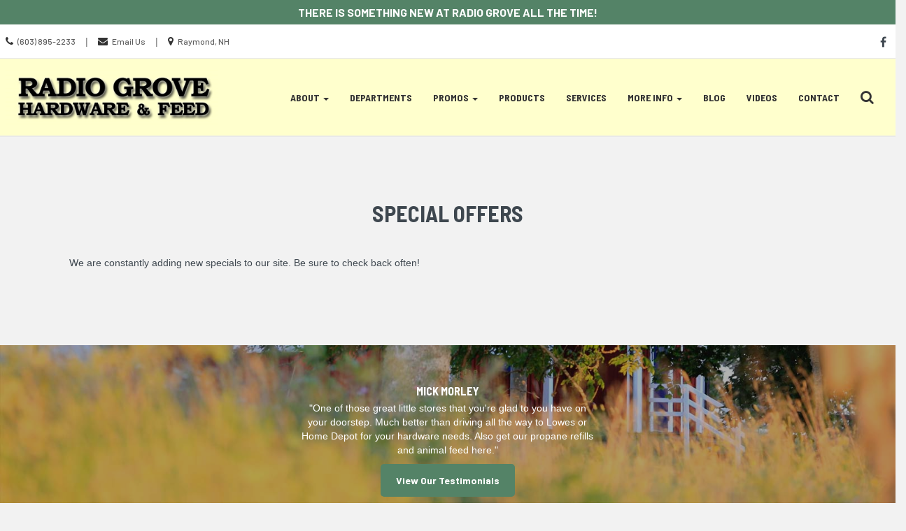

--- FILE ---
content_type: text/html
request_url: https://radiogrovehardware.com/offers
body_size: 5111
content:

<!DOCTYPE HTML>
<html lang="en">
<head>
    <meta charset="utf-8">
    <meta http-equiv="X-UA-Compatible" content="IE=edge">
    <meta name="viewport" content="width=device-width, initial-scale=1">


    <title>Special Offers &amp; Savings | Save on Poulin Products Today! | Radio Grove Hardware Farm Supply &amp; Feed | Raymond, NH</title>


    <meta name="description" content="At Radio Grove Hardware and Feed, we are we are always trying to save our customers some cash. We offer the best savings around!">


    <link rel="icon" href="https://s3.amazonaws.com/nmrcdn/optimized/947/favicons/favicon.ico">

        <link rel="icon" type="image/x-icon"
      sizes="16x16 32x32 64x64"
      href="https://s3.amazonaws.com/nmrcdn/optimized/947/favicons/favicon.ico" />
        <link rel="icon" type="image/png"
      sizes="64x64"
      href="https://s3.amazonaws.com/nmrcdn/optimized/947/favicons/64x64.png" />
        <link rel="icon" type="image/png"
      sizes="32x32"
      href="https://s3.amazonaws.com/nmrcdn/optimized/947/favicons/32x32.png" />
        <link rel="icon" type="image/png"
      sizes="16x16"
      href="https://s3.amazonaws.com/nmrcdn/optimized/947/favicons/16x16.png" />
    
    <link href="https://maxcdn.bootstrapcdn.com/bootstrap/3.3.7/css/bootstrap.min.css"
        integrity="sha384-BVYiiSIFeK1dGmJRAkycuHAHRg32OmUcww7on3RYdg4Va+PmSTsz/K68vbdEjh4u"
        crossorigin="anonymous" rel="stylesheet">

    <link
        href="https://cdnjs.cloudflare.com/ajax/libs/font-awesome/4.7.0/css/font-awesome.min.css"
        integrity="sha256-eZrrJcwDc/3uDhsdt61sL2oOBY362qM3lon1gyExkL0="
        crossorigin="anonymous" rel="stylesheet">

    <link href="https://s3.amazonaws.com/nmrcdn/static/sb2/themes/nmr/core/web.min.css" rel="stylesheet">

    <script src="https://cdnjs.cloudflare.com/ajax/libs/jquery/1.10.2/jquery.min.js"
        integrity="sha256-iaFenEC8axSAnyNu6M0+0epCOTwfbKVceFXNd5s/ki4="
        crossorigin="anonymous"></script>

        <script async src="https://s3.amazonaws.com/nmrcdn/static/sb2/themes/base/js/jquery.mobile.touch.min.js"></script>

    <script src="https://maxcdn.bootstrapcdn.com/bootstrap/3.3.7/js/bootstrap.min.js"
        integrity="sha384-Tc5IQib027qvyjSMfHjOMaLkfuWVxZxUPnCJA7l2mCWNIpG9mGCD8wGNIcPD7Txa"
        crossorigin="anonymous"></script>
        
    <script async src="https://s3.amazonaws.com/nmrcdn/static/sb2/themes/core/lazysizes.min.js"></script>


    
    
                <link href="https://s3.amazonaws.com/nmrcdn/static/sb2/themes/cargill/core/web.min.css" rel="stylesheet">
                            <link href="https://s3.amazonaws.com/nmrcdn/assets/947/css/styles-v1.css" rel="stylesheet" data-vary="env">
            

    <link href="https://s3.amazonaws.com/nmrcdn/static/sb2/themes/core/core-h3.css" rel="stylesheet">

    <script>
        window.sb = window.sb || {};
        if(!document.implementation.hasFeature(
            "http://www.w3.org/TR/SVG11/feature#Image",
            "1.1"
        )) {
            document.documentElement.className = "no-svg";
        }
    </script>

    <!-- HTML5 Shim and Respond.js IE8 support of HTML5 elements and media queries -->
    <!-- WARNING: Respond.js doesn't work if you view the page via file:// -->
    <!--[if lte IE 8]>
    <script src="https://oss.maxcdn.com/libs/html5shiv/3.7.0/html5shiv.js"></script>
    <script src="https://oss.maxcdn.com/libs/respond.js/1.4.2/respond.min.js"></script>
    <?php // Proxy so respond.js works cross-domain ?>
    <link href="https://s3.amazonaws.com/nmrcdn/static/sb2/themes/base/respond-proxy.html" id="respond-proxy" rel="respond-proxy" />
    <link href="/respond_js/respond.proxy.gif" id="respond-redirect" rel="respond-redirect" />
    <script src="/respond_js/respond.proxy.js"></script>

    <script>
        document.documentElement.className += " old-ie";
    </script>
    <![endif]-->

    
    <script async src="https://www.googletagmanager.com/gtag/js?id=G-734QV69MMN"></script>
            <script>
              window.dataLayer = window.dataLayer || [];
              function gtag(){dataLayer.push(arguments);}
              gtag('js', new Date());
            
              gtag('config', 'G-734QV69MMN');
            </script>
    

    
            <script data-vary="env">
            (function(i,s,o,g,r,a,m){i['GoogleAnalyticsObject']=r;i[r]=i[r]||function(){
                        (i[r].q=i[r].q||[]).push(arguments)},i[r].l=1*new Date();a=s.createElement(o),
                    m=s.getElementsByTagName(o)[0];a.async=1;a.src=g;m.parentNode.insertBefore(a,m)
            })(window,document,'script','//www.google-analytics.com/analytics.js','ga');

            ga('create', 'UA-142136829-1', 'auto');
            ga('send', 'pageview');
        </script>
    
</head>

<body>


    

    
    
            <div id="top"></div>
        
                
    <section id="pre_header" class="wrapper-pre-header hidden-xs text-uppercase">
        <div class="container">
            <div class="row row-marketing-message">


                                    
                                            <div class="col-xs-12 cell">

                            <div class="text-center wrapper-white-text">
                                <div class="h1">
                                    There Is Something New At Radio Grove All The Time!
                                </div>
                            </div>

                        </div>
                    
                

            </div>
        </div>
    </section>


    
    <section id="pre_header_contact"  class="wrapper-contact-nav wrapper-border-bottom">
        <div class="container-fluid container-header">
            <div class="row row-contact-nav row-flex">

                <div class="col-sm-8 cell">
                    <div class="header-call ">

                        <ul class="list-inline">

                            <li>
                                
                                                                            
                                        <i class="fa fa-phone" aria-hidden="true"></i>
                                        <a href="tel:+1-(603) 895-2233" class="ga-event"
                                           data-ga-category="Contact"
                                           data-ga-action="Called"
                                           data-ga-label="(603) 895-2233"
                                        >
                                            <span class="sr-only">Call us Today</span>
                                            (603) 895-2233
                                        </a>
                                    
                                                            </li>

                            <li>
                                                                    <span class="divider" aria-hidden="true">|</span>
                                                            </li>

                            <li>
                                
                                                                            
                                        <i class="fa fa-envelope" aria-hidden="true"></i>
                                        <a href="mailto:radiogrove@gmail.com"
                                           target="_top" class="ga-event"
                                           data-ga-category="Contact"
                                           data-ga-action="Emailed"
                                           data-ga-label="radiogrove@gmail.com"
                                        >
                                            Email Us
                                        </a>
                                    
                                                            </li>

                            <li>
                                                                    <span class="divider" aria-hidden="true">|</span>
                                                            </li>

                            <li>
                                
                                                                            
                                        <i class="fa fa-map-marker" aria-hidden="true"></i>
                                        <span class="sr-only">Location information</span>
                                        <a href="/locations">Raymond, NH</a>
                                    
                                                            </li>

                        </ul>


                    </div>
                </div>

                                    <div class="col-sm-4 hidden-xs cell">

                        
                            <div class="transparent-social header-social pull-right">
                                  


    
<article class="
 widget-container widget-social 
"
    data-display="not set"
>
    



    
        <h2 class="sr-only">Social Media Links</h2>
            
    <ul class="list-unstyled social-list clearfix">
                <li class="social-list-item">
            <a href="https://www.facebook.com/Radio-Grove-Hardware-Feed-1438730239679101/" class="social-facebook" target="_blank">
                                    <i class="fa fa-facebook" aria-hidden="true"></i><span class="sr-only">facebook</span>
                            </a>
        </li>
            </ul>
   
    
        

   

</article>



                            </div>

                        
                    </div>

                
            </div>
        </div>
    </section>


    

        



    
        <section id="main_nav" class="nav-right-wrap">
            <div class="wrapper-header wrapper-bg-white   wrapper-primary-navigation ">
                <div class="container-fluid container-header">

                    <div class="row row-header row-flex">

                        <div class="col-sm-3 cell">

                                                            <div class="logo-container nav-right static-logo">
                                      


    
<div class="widget-logo ">



    

    
        <a href="/">
                <span itemprop="image">
            <img class="img-responsive" alt="Radio Grove Hardware Farm Supply & Feed" src="https://nmrcdn.s3.amazonaws.com/assets/947/assets/responsive/514000/514918/web_object1818701570.png" srcset="https://nmrcdn.s3.amazonaws.com/assets/947/assets/responsive/514000/514918/object1818701570.png 380w, https://nmrcdn.s3.amazonaws.com/assets/947/assets/responsive/514000/514918/web_object1818701570.png 380w, https://nmrcdn.s3.amazonaws.com/assets/947/assets/responsive/514000/514918/thumb_object1818701570.png 190w, https://nmrcdn.s3.amazonaws.com/assets/947/assets/responsive/514000/514918/mobile_object1818701570.png 75w, https://nmrcdn.s3.amazonaws.com/assets/947/assets/responsive/514000/514918/lg_object1818701570.png 380w, https://nmrcdn.s3.amazonaws.com/assets/947/assets/responsive/514000/514918/md_object1818701570.png 380w, https://nmrcdn.s3.amazonaws.com/assets/947/assets/responsive/514000/514918/sm_object1818701570.png 380w, " sizes="(max-width: 767px) 100vw, (min-width: 768px) 100vw, (min-width: 992px) 100vw, (min-width: 1200px) 100vw">
        </span>
        
            </a>
    

       

</div>



                                </div>
                            
                        </div>

                        
                        <div class="col-sm-9 cell">

                            
                                <div class="nav-right pull-right">

                                                                            <div class="pull-left head-cell nav-cell">
                                                  


    



    
        <div id="skip-nav-1" class="skip-nav">
    <a href="#end-nav-1" class="btn btn-primary sr-only sr-only-focusable">
        Skip Navigation
    </a>
</div>

<nav class="widget-navigation
      navbar 
     navigation-horizontal" role="navigation" data-spy="affix">
    
        <h2 class="sr-only">Site Navigation</h2>
    
    <div class="container-fluid">
        <div class="clearfix">
            <button type="button" class="navbar-toggle" data-toggle="collapse" data-target="#js-nav-responsive-collapse">
                <span class="sr-only">Toggle navigation</span>
                <span class="icon-bar top-bar"></span>
                <span class="icon-bar middle-bar"></span>
                <span class="icon-bar bottom-bar"></span>
            </button>
        </div>
        <div id="js-nav-responsive-collapse" class="navbar-collapse collapse in">
    
                <ul class="nav navbar-nav">
    
                                    <li class="dropdown nav-about">
            <a href="#" class="dropdown-toggle" data-toggle="dropdown" role="button" aria-haspopup="true" aria-expanded="false">
                About
                <b class="caret"></b>
            </a>
            <ul class="dropdown-menu multi-level">
                <li class="subnav-about">
                    <a href="/about" >
                        About
                    </a>
                </li>

                                    
                        <li class="subnav-locations">
                            <a href="/locations" >
                                Locations
                            </a>
                        </li>

                                    
            </ul>
        </li>
                        <li class="nav-departments">
            <a href="/departments" >
                Departments
            </a>
        </li>
                        <li class="dropdown nav-promos">
            <a href="#" class="dropdown-toggle" data-toggle="dropdown" role="button" aria-haspopup="true" aria-expanded="false">
                Promos
                <b class="caret"></b>
            </a>
            <ul class="dropdown-menu multi-level">
                <li class="subnav-promos">
                    <a href="/promos" >
                        Promos
                    </a>
                </li>

                                    
                        <li class="subnav-special-offers">
                            <a href="/offers" >
                                Special Offers
                            </a>
                        </li>

                                                        
                        <li class="subnav-events">
                            <a href="/events" >
                                Events
                            </a>
                        </li>

                                    
            </ul>
        </li>
                        <li class="nav-products">
            <a href="/catalog" >
                Products
            </a>
        </li>
                        <li class="nav-services">
            <a href="/services" >
                Services
            </a>
        </li>
                        <li class="dropdown nav-more-info">
            <a href="#" class="dropdown-toggle" data-toggle="dropdown" role="button" aria-haspopup="true" aria-expanded="false">
                More Info
                <b class="caret"></b>
            </a>
            <ul class="dropdown-menu multi-level">
                <li class="subnav-more-info">
                    <a href="/more-info" >
                        More Info
                    </a>
                </li>

                                    
                        <li class="subnav-testimonials">
                            <a href="/testimonials" >
                                Testimonials
                            </a>
                        </li>

                                                        
                        <li class="subnav-careers">
                            <a href="/careers" >
                                Careers
                            </a>
                        </li>

                                    
            </ul>
        </li>
                        <li class="nav-blog">
            <a href="/blog" >
                Blog
            </a>
        </li>
                        <li class="nav-videos">
            <a href="/videos" >
                Videos
            </a>
        </li>
                        <li class="nav-contact">
            <a href="/contact" >
                Contact
            </a>
        </li>
                
                    </ul>
         

            </div>
    </div>
    </nav>
<div id="end-nav-1"></div>    

   




                                        </div>
                                    
                                    
                                                                            <div class="pull-left search-cell">
                                              


    
<div class="
 widget-container widget-product-search 
"
    data-display="core"
>
    



    

    
            <form class="form-inline" action="/catalog/search" method="get" role="search">
        
        <div class="form-group">
            <input id="product-search"
               class="form-control form-control-product-search"
               aria-label="Search Products"
               placeholder="Search Products"
               type="text"
               name="q"
            >
        </div>
            
            <button type="submit" class="btn btn-primary sr-only sr-only-focusable">Search</button>

            <span class="search-icon"><i class="fa fa-search" aria-hidden="true"></i></span>
    </form>
        

       

</div>



                                        </div>
                                    
                                </div>

                                
                            
                        </div>

                    </div>

                </div>
            </div>
        </section>

        
    


    
    

    
            <section id="storeNews" class="wrapper-bg-white wrapper-border text-center hidden-xs bulletin-content">
        <div class="container">

            
                

            
        </div>
    </section>



        <div class="widget-block">

                <div class="container">
        <div class="row">

            <div class="col-sm-12">

                      


    
<article class="widget-empty
 widget-container widget-saving-listing 
 listing-widget"
    data-display-type="core"
>
    



        <header class="widget-title">
        <h3>Special Offers</h3>
    </header>
    

    
            <p class="empty-msg empty-msg-saving">We are constantly adding new specials to our site. Be sure to check back often!</p>    
       

</article>



                        </div>
        </div>

    </div>
 

        </div>

    


            <section id="pre_footer" class="wrapper-parallax block block-rel" data-entrance="fade">
    <div class="shadow-light"></div>

    <div class="container-fluid">
        <div class="row">
            <div class="col-md-4 col-md-offset-4 col-sm-6 col-sm-offset-3 col-xs-12" data-entrance="from-bottom">

                                    <article class="media testimonial clearfix" style="color:#fff; text-align: center; ">
		<div class="media-body testimonial-body">
			<h4 style="color:#fff;" class="title testimonial-title media-heading" itemprop="title">Mick Morley</h4>
			<div class="description testimonial-description" itemprop="description">
				<p style="color:#fff;">"One of those great little stores that you're glad to you have on your doorstep. Much better than driving all the way to Lowes or Home Depot for your hardware needs. Also get our propane refills and animal feed here."</p>
              <a href="/testimonials" class="btn btn-primary">View Our Testimonials</a> 
			</div>
		</div>
	</article>
                
            </div>
        </div>
    </div>

</section>    
                <section id="footer" class="wrapper-bg-white wrapper-footer">
        <div class="container">

            <div class="row">

                                    <div class="col-md-6 col-xs-12">
                        
    
        <div class="nav-vertical nav-footer col-sm-4 col-xs-6">
                              


    



    
        <div id="skip-nav-2" class="skip-nav">
    <a href="#end-nav-2" class="btn btn-primary sr-only sr-only-focusable">
        Skip Navigation
    </a>
</div>

<nav class="widget-navigation
      
     navigation-horizontal" role="navigation">
    
            
            <h2 class="sr-only">Departments</h2>
    
                <ul class="nav nav-pills">
    
                                    <li class="nav-lawn-garden">
            <a href="/departments/2738/lawn-and-garden" >
                Lawn &amp; Garden
            </a>
        </li>
                        <li class="nav-animal-nutrition">
            <a href="/departments/2739/animal-nutrition" >
                Animal Nutrition
            </a>
        </li>
                        <li class="nav-wild-bird-wildlife">
            <a href="/departments/2741/wild-bird-and-wildlife" >
                 Wild Bird &amp; Wildlife
            </a>
        </li>
                        <li class="nav-pet">
            <a href="/departments/2740/pet" >
                Pet
            </a>
        </li>
                
                    </ul>
         

    </nav>
<div id="end-nav-2"></div>    

   




                    </div>

    
    
        <div class="nav-vertical nav-footer col-sm-4 col-xs-6">
                              


    



    
        <div id="skip-nav-3" class="skip-nav">
    <a href="#end-nav-3" class="btn btn-primary sr-only sr-only-focusable">
        Skip Navigation
    </a>
</div>

<nav class="widget-navigation
      
     navigation-horizontal" role="navigation">
    
            
            <h2 class="sr-only">About</h2>
    
                <ul class="nav nav-pills">
    
                                    <li class="nav-about-us">
            <a href="/about" >
                About Us
            </a>
        </li>
                        <li class="nav-locations">
            <a href="/locations" >
                Locations
            </a>
        </li>
                        <li class="nav-events">
            <a href="/events" >
                Events
            </a>
        </li>
                
                    </ul>
         

    </nav>
<div id="end-nav-3"></div>    

   




                    </div>

    
    
        <div class="nav-vertical nav-footer col-sm-4 hidden-xs">
                              


    



    
        <div id="skip-nav-4" class="skip-nav">
    <a href="#end-nav-4" class="btn btn-primary sr-only sr-only-focusable">
        Skip Navigation
    </a>
</div>

<nav class="widget-navigation
      
     navigation-horizontal" role="navigation">
    
            
            <h2 class="sr-only">Support</h2>
    
                <ul class="nav nav-pills">
    
                                    <li class="nav-careers">
            <a href="/careers" >
                Careers
            </a>
        </li>
                        <li class="nav-contact">
            <a href="/contact" >
                Contact
            </a>
        </li>
                        <li class="nav-accessibility">
            <a href="/accessibility " >
                Accessibility 
            </a>
        </li>
                
                    </ul>
         

    </nav>
<div id="end-nav-4"></div>    

   




                    </div>

    
                    </div>
                
                                    <div class="col-md-6 col-xs-12">

                        <div class="col-sm-12 transparent-social">
                                                              


    
<footer class="
 widget-container widget-footer 
"
    data-display="not set"
>
    



    
        <p class="footer-copyright">
        &copy;  2026 Radio Grove Hardware Farm Supply &amp; Feed. All rights reserved.
    </p>

    
        <p>
        <a href="/accessibility">
            View our accessibility statement
        </a>
    </p>
    
    <p class="note footer-note">
        Driven by
        <a href="https://newmediaretailer.com/store-types/farm-stores/?utm_medium=footer&amp;utm_campaign=footer_referral&amp;utm_source=radiogrovehardware.com"
           target="_blank" rel="noopener noreferrer" data-vary="env">
            New Media Retailer
        </a>
    </p>
    

   

</footer>



                                  


    
<article class="
 widget-container widget-social 
"
    data-display="not set"
>
    



    
        <h2 class="sr-only">Social Media Links</h2>
            
    <ul class="list-unstyled social-list clearfix">
                <li class="social-list-item">
            <a href="https://www.facebook.com/Radio-Grove-Hardware-Feed-1438730239679101/" class="social-facebook" target="_blank">
                                    <i class="fa fa-facebook" aria-hidden="true"></i><span class="sr-only">facebook</span>
                            </a>
        </li>
            </ul>
   
    
        

   

</article>



                                                    </div>

                    </div>
                
            </div>

        </div>
    </section>


    
            

<div id="fb-root"></div>
                <script defer src="https://s3.amazonaws.com/nmrcdn/static/sb2/themes/base/js/jquery.slides.min.js" data-vary="env"></script>
        <script defer src="https://s3.amazonaws.com/nmrcdn/static/sb2/themes/base/js/global.min.js" data-vary="env"></script>
    

    <script src="https://s3.amazonaws.com/nmrcdn/static/sb2/themes/core/script.js"></script>

                        
    

    
    
    
                
            <script defer src="https://s3.amazonaws.com/nmrcdn/static/sb2/themes/nmr/core/script.js"></script>
    
    
        
    

    

    
        
</body>
</html>


--- FILE ---
content_type: text/css
request_url: https://s3.amazonaws.com/nmrcdn/static/sb2/themes/cargill/core/web.min.css
body_size: 17236
content:
@import url(https://fonts.googleapis.com/css?family=Barlow+Semi+Condensed:700,900);@import url(https://fonts.googleapis.com/css?family=Barlow:500,700);.bb-item a,.email a,.loc-link,.media-body a:not(.btn){color:#46953e}.bb-item a:hover,.email a:hover,.loc-link:hover,.media-body a:not(.btn):hover{color:#2d5f28}.asset-caption-heading a:hover,.base-link-style,.media-heading:hover,.product-info h4:hover,.title a:hover,.title-no-link:hover{color:#46953e}.base-link-style:hover{color:#2d5f28}.media-wrap{background-color:#fff;box-shadow:0 0 15px 0 rgba(50,50,50,.15);padding:0;border-radius:5px}.media-wrap .media-body{padding:2em 1em 0}.content-wrap{background-color:#fff;padding:0;border-radius:5px;box-shadow:none;border:1px solid #e9e9e9}.content-wrap .media-body{padding:2em 1em 0}.media-shadow{box-shadow:0 0 15px 0 rgba(50,50,50,.15)}.media-border{border:1px solid #e9e9e9}.no-media-wrap{background-color:transparent;padding:0;border-radius:0;border:none}.container-transparent .container{background-color:transparent}.container-header{max-width:1400px}.font-awesome-insert{font-family:FontAwesome;font-weight:100!important;color:inherit}.transition{transition:all .5s ease 0s}.shadow{position:absolute;top:0;background-color:rgba(0,0,0,.5);width:100%;height:100%}.shadow-light{position:absolute;top:0;background-color:rgba(0,0,0,.3);width:100%;height:100%}.block-rel{position:relative}.block-abs{position:absolute}.bg-gray{background-color:#e9e9e9;border-color:#e9e9e9}.floated-image-wrap .image-wrap{max-width:33.33333333333333%;float:left}.floated-image-wrap .image-wrap img{margin:0}.floated-image-wrap .media-body{text-align:left;max-width:66.66666666666666%;float:left}.mobile-floated-image-wrap .image-wrap,.mobile-floated-image-wrap .media-body{max-width:100%}.btn-icon:hover:before{color:#46953e}.wrapper-white-text .btn:hover{color:#fff!important}.btn-primary{background-color:#46953e}.btn-primary:hover{background-color:#2d5f28}.btn-secondary{background-color:#46953e}.btn-secondary:hover{background-color:#2d5f28}.btn-link{color:#46953e}.btn-link:hover{color:#2d5f28}.article-date-wrapper{background-color:#46953e}.wrapper-primary-slider .slider-card .title{color:#ecb02c!important}.widget-asset-group a{color:#46953e}.widget-asset-group a:hover{color:#2d5f28}.widget-asset-group .media-heading a{color:#46953e}.widget-asset-group .media-heading a:hover{color:#2d5f28}.channel-navigation li.selected a,.collapse-widget .accordion-toggle.active,.thumbnail-widget .featured-tag{background-color:#46953e}@media screen and (max-width:767px){.slider-content-widget .carousel-indicators{display:block!important}}.card_wrap_link h3{color:#fff}.widget-cards-list .card-info-wrap,.widget-cards-list .card-info-wrap:hover{background-color:transparent}.card p a:hover .fa{color:#46953e!important}.widget-cards-list .flexbox-media a{box-shadow:0 0 15px 0 rgba(50,50,50,.15);background-color:#46953e}.widget-cards-list .flexbox-media a:hover{background-color:#2d5f28}.widget-cards-list .flexbox-media .media{box-shadow:none!important;background-color:transparent!important}.overlay-primary{background-color:rgba(0,112,172,.75)}.overlay-secondary{background-color:rgba(62,71,79,.6)}.content-block-product-highlight .content-block-skew-out,.content-block-skew h2:after{background-color:#46953e}.content-block-featured-category{background:url(https://s3.amazonaws.com/nmrcdn/static/sb2/themes/cargill/core/img/dog4.jpg) center/contain no-repeat,#eee}.widget-email-signup{border-top:5px solid #46953e;background-image:url(https://s3.amazonaws.com/nmrcdn/static/sb2/themes/cargill/core/img//cargill/horse_email_bg.jpg)}.social-google-plus{background-color:#dd4b39}h1,h2,h3,h4,h5,h6,p{color:#3e474f}.widget-title h3{font:normal 700 2.25em 'Barlow Semi Condensed',sans-serif;color:#3e474f;text-transform:uppercase}h4.title{font:normal 700 1.15em 'Barlow Semi Condensed',sans-serif}.widget-call{font-family:'Barlow Semi Condensed',sans-serif}.asset-caption-heading a,.media-heading,.product-info h4,.title a,.title-no-link{font:normal 700 1.15em 'Barlow Semi Condensed',sans-serif;color:#3e474f}.btn{font:normal 700 1em Barlow,sans-serif}.article-title a{color:#3e474f!important}.article-title a:hover{color:#46953e!important}.widget-article header.article-intro .header-content .title{font:normal 700 3em 'Barlow Semi Condensed',sans-serif}.widget-article .contact,.widget-article .date,.widget-article .title{color:#fff}.widget-article .subtitle{font-size:1.75em;color:#a9a9a9}.wrapper-primary-slider .slider-content-widget .carousel-caption .title{font:normal 700 2.5em 'Barlow Semi Condensed',sans-serif!important;color:#fff}.wrapper-primary-slider .slider-content-widget .carousel-caption p{font-size:1.15em;color:#fff}.wrapper-primary-slider .slider-content-widget .carousel-caption .btn{font-size:1em}.wrapper-primary-slider .slider-left .slider-content-widget .caption-text-wrap .title,.wrapper-primary-slider .slider-right .slider-content-widget .caption-text-wrap .title{font-size:2em}.wrapper-primary-slider .slider-left .slider-content-widget .caption-text-wrap p,.wrapper-primary-slider .slider-right .slider-content-widget .caption-text-wrap p{font-size:1.25em}.wrapper-primary-slider .slider-color p{color:#3e474f!important;font-size:1.25em}.wrapper-primary-slider .slider-card p{color:#5e5e5e!important}.wrapper-primary-slider .slider-left-solid .slider-content-widget .carousel-caption .title,.wrapper-primary-slider .slider-right-solid .slider-content-widget .carousel-caption .title{color:#3e474f!important}.wrapper-primary-slider .slider-left-solid .slider-content-widget .carousel-caption p,.wrapper-primary-slider .slider-right-solid .slider-content-widget .carousel-caption p{color:#919191!important}.featured-products-widget .featured-tag,.thumbnail-widget .featured-tag{font-family:Barlow,sans-serif;color:#fff;background-color:#46953e}.slider-content-widget .carousel-control .fa,.slider-content-widget .glyphicon{color:#3e474f;font-size:20px}.widget-asset-group .asset-description p{font-size:16px}.widget-asset-group .media-heading a{font-size:24px}.sub-title{color:#3e474f;font-size:16px;margin-bottom:1em}.menu-title{text-transform:uppercase}.channel-navigation li.selected a{color:#fff}.lb-next,.lb-prev{color:#3e474f!important}.content-block h2{font:normal 700 2.25em 'Barlow Semi Condensed',sans-serif}.widget-cards-list .card-info-wrap h3{color:#fff}.widget-cards-list .title{font-size:1em}.card a{color:#5d504f;font-size:170%}.content-block-img-color h2{font-size:3em}.content-block-img-color .btn-gray{color:#3e474f!important}.content-block-hero .content-block-int h2{font-size:3em}.content-block h2{font-size:2em;letter-spacing:2px}@media screen and (max-width:831px){.video-intro-wrap h1{font-size:3em!important}}@media screen and (max-width:593px){.video-intro-wrap h1{font-size:3em!important}}.widget-fullheight-blocks .widget-title h3,.widget-one-row-cards-list .widget-title h3{font-size:2em}.widget-event .date-published,.widget-event-listing .date-published,.widget-event-summary .date-published{color:#5e5e5e}.widget-event-listing .snippet{color:#3e474f!important}.widget-event-listing a.loc-link,.widget-event-summary a.loc-link{color:#5e5e5e}.widget-email-signup input::-webkit-input-placeholder{font-size:14px}.widget-email-signup input::-moz-placeholder{font-size:14px}.widget-email-signup input:-ms-input-placeholder{font-size:14px}.nav-right .widget-navigation li a,.widget-email-signup input::placeholder{font-size:14px}.widget-navigation li a{font:normal 700 14px 'Barlow Semi Condensed',sans-serif}.widget-pagicrumbs a,.widget-pagicrumbs span{color:#3e474f!important}.nav-pagination li a{color:#6d6d6d}.nav-pagination span{color:#3e474f!important}.nav-pagination li span:hover{background-color:#fff}.nav-pagination li.active a{color:#fff!important}.nav-collapsed-initial .searchbox-icon .fa-search,.nav-right .searchbox-icon .fa-search{color:#3e474f}.nav-right .widget-product-search .fa-search{font-size:20px!important}.nav-collapsed-initial .widget-product-search .fa-search{font-size:25px!important}.carousel-control:focus{color:#3e474f}#transparentNav .dismiss-btn,#transparentNav.navbar-fixed-top a,#transparentNav.navbar-fixed-top h1,#transparentNav.navbar-fixed-top h2,#transparentNav.navbar-fixed-top h3,#transparentNav.navbar-fixed-top h4,#transparentNav.navbar-fixed-top h5,#transparentNav.navbar-fixed-top h6,#transparentNav.navbar-fixed-top p,#transparentNav.navbar-fixed-top span{color:#3e474f!important}#transparentNav.navbar-fixed-top .transparent-social .social-list-item .fa,.menu-title{color:#3e474f}#transparentNav .searchbox .searchbox-icon .fa-search{color:#fff}#transparentNav.navbar-fixed-top .nav-right .widget-navigation .nav li a,.navbar-fixed-top .fa-search{color:#3e474f!important}.navbar-fixed-top .searchbox .fa-search{color:#3e474f}.nav-bar .dropdown-menu li a,.nav-bar .nav li a{color:#3e474f!important}.nav-bar .navbar-toggle .icon-bar,.nav-right .navbar-toggle .icon-bar{background-color:#fff!important}.widget-partner-summary .widget-title h3{font:normal 700 2.25em 'Barlow Semi Condensed',sans-serif!important;color:#3e474f}.item-widget.widget-product h4:first-of-type{font-size:16px!important}.item-widget .title-no-link:hover{text-decoration:none;color:#3e474f}.media-linked p{color:#5e5e5e}.summary-widget .title{font-size:1em}.share-list .fa:hover{color:#3e474f!important}.btn-ghost{color:#3e474f}.btn-ghost:hover{background-color:#3e474f;color:#fff!important}.btn-ghost:hover .fa{color:#fff}.btn-gray{background-color:#e9e9e9;color:#3e474f}.btn-gray:hover{background-color:#c3c3c3;color:#3e474f}.dismiss-btn{color:#3e474f}.widget-product .product-prices h4,.widget-product .title{color:#3e474f!important}.widget-product .product-meta strong,.widget-product h5{font-size:16px!important}.widget-product-listing h4 a{font-size:14px;font-weight:700!important;color:#3e474f}.asset-footer h5,.asset-footer h5 a,.product-footer h5,.product-footer h5 a{color:#5e5e5e;font-weight:500!important;font-size:12px}.price-note{font-size:10px}.product-prices li h6{font-size:1em;color:#3e474f}.product-prices li span{font-size:1em}.widget-product .purchase-price{font-family:'Barlow Semi Condensed',sans-serif;font-size:2.75em}.rental-price{font-family:'Barlow Semi Condensed',sans-serif;font-size:1.5em}.pricing-rental:before,.pricing-sale:before{font:normal 700 1em 'Barlow Semi Condensed',sans-serif}.product-btn-group .fa-search,.product-meta strong,.product-prices h4:hover{color:#3e474f}.product-meta li{color:#ababab}.product-tabs li a{color:#6d6d6d}.product-tabs li a:hover,.product-tabs li.active a,.product-tabs li.active a:hover{color:#3e474f}.widget-saving a .company,.widget-saving a .date,.widget-saving a ol li,.widget-saving a ul li,.widget-saving-listing a .company,.widget-saving-listing a .date,.widget-saving-listing a ol li,.widget-saving-listing a ul li{color:#5e5e5e}.categories-widget .category:hover,.categories-widget .panel-primary a{color:#3e474f}.categories-widget .widget-title h3{color:#fff;font-family:Barlow,sans-serif;font-size:24px}.categories-widget .category{color:#6d6d6d;font-size:14px}#js-request-availability .close span{color:#3e474f;font-size:24px}.row-contact-nav a{font:normal 400 12px Barlow,sans-serif;color:#5e5e5e!important}.header-contact p{font-size:12px;color:#919191}.header-contact a{color:#3e474f}.row-contact-nav .social-list-item a{font-size:16px}.wrapper-pre-header h1{font:normal 500 1em Barlow,sans-serif;font-size:16px;font-weight:700}.header-call a{color:#6d6d6d}form[data-ga-category=RequestAvailability] label{color:#3e474f!important}@media screen and (-webkit-min-device-pixel-ratio:0){input:focus,select:focus,textarea:focus{font-size:16px!important}}@media screen and (-webkit-min-device-pixel-ratio:0){input,select,textarea{font-size:16px!important}}.widget-contact .small{color:#5e5e5e}.nav-footer li a{font:normal 500 1em Barlow,sans-serif;color:#3e474f}.wrapper-footer .widget-title h3{font-size:20px}.transparent-social .social-list-item .fa{color:#3e474f;font-size:16px}.wrapper-footer .widget-navigation h2{font-size:20px!important;font-family:'Barlow Semi Condensed',sans-serif;text-transform:uppercase;color:#3e474f!important}.intro-wrap h1,.video-intro-wrap h1{font-size:3.8em!important;font:normal 700 5em 'Barlow Semi Condensed',sans-serif;text-transform:uppercase;letter-spacing:1px}.intro-wrap p,.video-intro-wrap p{font-size:1.25em}.wrapper-white-text a:hover{color:#6d6d6d!important}.staff-position{font-family:'Barlow Semi Condensed',sans-serif;color:#5e5e5e}h5.staff-about{font-size:14px}.widget-staff .data-wrap h5{color:#3e474f;margin-bottom:0;padding-bottom:1em}.widget-staff .data-wrap,.widget-staff .data-wrap a,.widget-staff-listing .data-wrap,.widget-staff-listing .data-wrap a{color:#383838}.bb-carousel-control.left .glyphicon,.bb-carousel-control.right .glyphicon{font-size:15px!important}.bb-item{font-size:14px;font-weight:700}.widget-location-contact .widget-title h4{color:#fff}.widget-location-contact .panel-default .ga-event,.widget-location-contact .panel-default .phone-link{color:#fff!important}.widget-location-contact .hours{font-size:12px}.loc-title-contact{font-size:16px}@media screen and (max-width:767px){.intro-wrap h1{font-size:30px}.intro-wrap h1:after{height:2px;max-width:100px}.intro-wrap p{font-size:12px}.parallax-block .widget-title h3{color:#3e474f!important}.asset-caption-heading a,.media-heading,.product-info h4,.title a,.title-no-link{font-size:14px!important}.widget-title h3{font-size:24px}.caption-text-wrap .title{font-size:20px!important}.caption-text-wrap p{font-size:14px!important}.nav-collapsed-initial .icon-bar{background-color:#fff!important}#transparentNav a,#transparentNav h1,#transparentNav h2,#transparentNav h3,#transparentNav h4,#transparentNav h5,#transparentNav h6,#transparentNav p,#transparentNav span,.wrapper-primary-navigation li a{color:#3e474f!important}.nav-collapsed-initial .navbar-nav,.navbar-collapse{background-color:#fff!important}.nav-collapsed-initial .navbar-nav li a{color:#3e474f!important}.menu-title{font-size:1em}}@media screen and (min-width:768px) and (max-width:991px){.intro-wrap h1{font-size:3.25em}.caption-text-wrap .title{font-size:24px!important}.caption-text-wrap p{font-size:16px!important}}@media screen and (max-width:767px){.wrapper-primary-slider .slider-content-widget .carousel-caption .title{font-size:18px!important}.wrapper-primary-slider .slider-content-widget .carousel-caption p{font-size:16px!important}.wrapper-primary-slider .slider-content-widget .carousel-caption .btn{font-size:12px!important}}@media screen and (min-width:768px) and (max-width:991px){.wrapper-primary-slider .slider-content-widget .carousel-caption .title{font-size:18px!important}.wrapper-primary-slider .slider-content-widget .carousel-caption p{font-size:16px!important}.wrapper-primary-slider .slider-content-widget .carousel-caption .btn{font-size:12px!important}}.widget-navigation.navbar .navbar-nav>li>a,.widget-navigation.navbar .navbar-nav>li>a:hover{color:inherit}.widget-navigation.navbar{border:inherit}.nav-collapsed-initial .icon-bar{background-color:#46953e!important}.nav-collapsed-initial .navbar-nav li a:hover,.nav-right .widget-navigation li a:hover{border-color:#46953e}#transparentNav .nav-right .dropdown-menu li a:hover,#transparentNav .searchbox-open .searchbox-icon .fa-search,#transparentNav.navbar-fixed-top .nav-right .nav .dropdown-menu li a:hover{color:#46953e!important}#transparentNav.navbar-fixed-top .searchbox-icon .fa-search{color:#ecb02c}.nav-pagination li.active a,.nav-pagination li.active a:focus,.nav-pagination li.active a:hover{background-color:#46953e}.widget-product .price-title{color:#46953e}.categories-widget .widget-title{background-color:#46953e}.categories-widget a[data-toggle=collapse]:after{color:#46953e}.category[aria-expanded=true]{color:#46953e!important;border-left:5px solid #46953e}.categories-widget .subcategories{border-left:5px solid #46953e}.nav-collapsed-initial,.nav-right .searchbox-open .fa-search{color:#46953e!important}.coupon{border:2px dashed #46953e;border-top:2px dashed #46953e!important}.header-contact a:hover{color:#46953e}.form-control:focus{border:1px solid #46953e!important}.nav-footer li a:hover{color:#46953e}.wrapper-bg-primary{background-color:#46953e}.wrapper-bg-secondary{background-color:#ecb02c}.wrapper-border-top{border-top:10px solid #46953e}.wrapper-bg-image{background:url(https://s3.amazonaws.com/nmrcdn/static/sb2/themes/cargill/core/img/dog4.jpg)!important}#pre_footer{background-image:url(https://s3.amazonaws.com/nmrcdn/static/sb2/themes/cargill/core/img/email_region_bg.jpg)}.wrapper-intro{background:url(https://s3.amazonaws.com/nmrcdn/static/sb2/themes/cargill/core/img//cargill/intro_bg.jpg) center center no-repeat}.fixed-nav .carousel-indicators li:hover{border-color:#46953e}.fixed-nav .carousel-indicators li.selected{background-color:#46953e;border-color:#46953e}#parallaxSecond{background:url(https://s3.amazonaws.com/nmrcdn/static/sb2/themes/cargill/core/img//cargill/core_slide_horse.jpg) center center no-repeat}#parallaxThird{background:url(https://s3.amazonaws.com/nmrcdn/static/sb2/themes/cargill/core/img/dog3.jpg) center center no-repeat;background-size:cover!important}

--- FILE ---
content_type: text/css
request_url: https://s3.amazonaws.com/nmrcdn/assets/947/css/styles-v1.css
body_size: 2879
content:
/* Mobile */
@media screen and (max-width: 480px) {
 
  #product-search {
    background-color: #ffffff!important;
}
  
}


/* ------------------------*/ /* ---------->>> Header <<<-----------*/ /* ------------------------*/

.wrapper-bg-white {
    background-color: #ffffcd;
}

#product-search {
    background-color: #ffffcd;
}
#pre_header {
    background-color: #548367;
}
/* ------------------------*/ /* ---------->>> Feat Prod <<<-----------*/ /* ------------------------*/

.featured-products-widget .featured-tag, .thumbnail-widget .featured-tag {
    font-family: Barlow,sans-serif;
    color: #fff;
    background-color: #548367;
}

.btn-icon:hover:before {
    color: #548367;
}

/* ------------------------*/ /* ---------->>> Cards <<<-----------*/ /* ------------------------*/

.widget-cards-list .flexbox-media a {
    box-shadow: 0 0 15px 0 rgba(50,50,50,.15);
    background-color: #548367;
}

.widget-cards-list .flexbox-media a:hover {
    background-color: #345441;
}


/* ------------------------*/ /* ---------->>> Nav <<<-----------*/ /* ------------------------*/

li.subnav-promos {
    display: none;
}

/* ------------------------*/ /* ---------->>> Body <<<-----------*/ /* ------------------------*/



/* ------------------------*/ /* ---------->>> Animal nutrition <<<-----------*/ /* ------------------------*/

p.nutrition-p {
    margin-top: 12px;
}

/* ------------------------*/ /* ---------->>> Catalog <<<-----------*/ /* ------------------------*/

.categories-widget .widget-title {
    background-color: #548366;
}

.nav-pagination li.active a, .nav-pagination li.active a:focus, .nav-pagination li.active a:hover {
    background-color: #548365;
}

/* ------------------------*/ /* ---------->>> Locations <<<-----------*/ /* ------------------------*/



/* ------------------------*/ /* ---------->>> Blog <<<-----------*/ /* ------------------------*/

.article-date-wrapper {
    background-color: #548367;
}

/* ------------------------*/ /* ---------->>> Feat Cat <<<-----------*/ /* ------------------------*/

.content-block-product-highlight .content-block-skew-out, .content-block-skew h2:after {
    background-color: #ffffcd;
}

/* ------------------------*/ /* ---------->>> Buttons/Links <<<-----------*/ /* ------------------------*/

.btn-primary {
    background-color: #548367;
}

.btn-primary:hover {
    background-color: #345441;
}

.bb-item a, .email a, .loc-link, .media-body a:not(.btn) {
    color: #548367;
}

.bb-item a:hover, .email a:hover, .loc-link:hover, .media-body a:not(.btn):hover {
    color: #345441;
}

/* ------------------------*/ /* ---------->>> Footer <<<-----------*/ /* ------------------------*/

.sr-only {
    color: #000!important;
    background-color: #ffffcd!important;
}

--- FILE ---
content_type: text/plain
request_url: https://www.google-analytics.com/j/collect?v=1&_v=j102&a=373260597&t=pageview&_s=1&dl=https%3A%2F%2Fradiogrovehardware.com%2Foffers&ul=en-us%40posix&dt=Special%20Offers%20%26%20Savings%20%7C%20Save%20on%20Poulin%20Products%20Today!%20%7C%20Radio%20Grove%20Hardware%20Farm%20Supply%20%26%20Feed%20%7C%20Raymond%2C%20NH&sr=1280x720&vp=1280x720&_u=IEBAAEABAAAAACAAI~&jid=493809708&gjid=1863527624&cid=420711113.1768946445&tid=UA-142136829-1&_gid=357425761.1768946445&_r=1&_slc=1&z=1507334008
body_size: -452
content:
2,cG-734QV69MMN